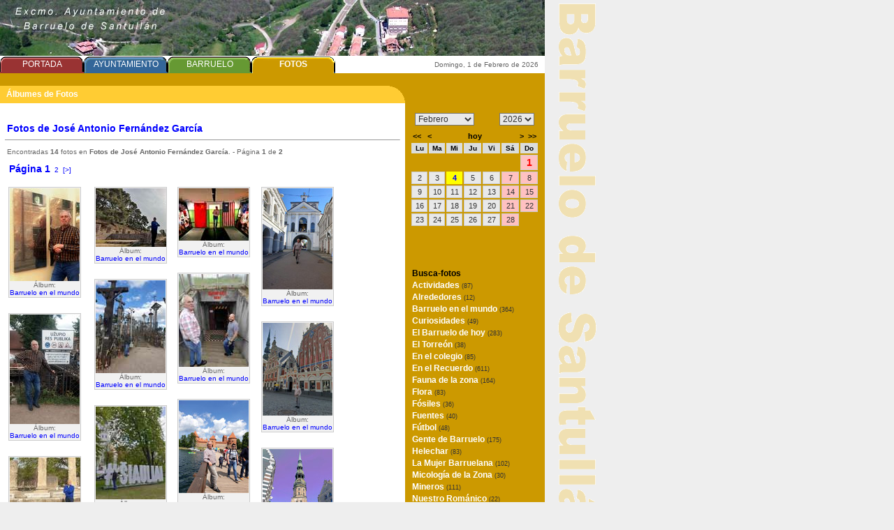

--- FILE ---
content_type: text/html; charset=UTF-8
request_url: https://barruelo.com/fotos/album.php?id_colaborador=jose-antonio-fernand
body_size: 8357
content:
<!DOCTYPE html PUBLIC "-//W3C//DTD XHTML 1.0 Transitional//EN" "http://www.w3.org/TR/xhtml1/DTD/xhtml1-transitional.dtd">
<html xmlns="http://www.w3.org/1999/xhtml" lang="es"><!-- InstanceBegin template="/Templates/base.dwt.php" codeOutsideHTMLIsLocked="false" -->
<head> 
<title>Ayuntamiento de Barruelo de Santull&aacute;n - &Aacute;lbumes de Fotos</title>
<META name="description" content="Web oficial del Excmo. Ayuntamiento de Barruelo de Santull&aacute;n">
<META name="keywords" content="Barruelo, Barruelo de Santull&aacute;n, Palencia, Castilla-Le&oacute;n, Espa&ntilde;a, Monta&ntilde;a Palentina, norte de palencia, rom&aacute;nico palentino, miner&iacute;a, centro de interpretaci&oacute;n de la miner&iacute;a, museo minero, carb&oacute;n,turismo, turismo rural, turismo activo, ventanilla virtual">


<meta charset="UTF-8">
<link rel="shortcut icon" href="https://www.barruelo.com/pics/favicon.ico" >
<link href="https://barruelo.com/barruelo.css" rel="stylesheet" type="text/css">




<!-- InstanceBeginEditable name="head" -->
<title>Documento Sin t&iacute;tulo</title>
<!--=======================LYTEBOX=====================================-->
<script type="text/javascript" language="JavaScript" src="../lytebox/lytebox.js"></script>
<link rel="stylesheet" href="../lytebox/lytebox.css" type="text/css" media="screen" />
<!-- ========================FIN LYTEBOX========================-->

<!-- InstanceEndEditable -->
<script language="javascript">
function fecha(){

fecha = new Date();
dia = fecha.getDate();
dia_semana = fecha.getDay();
mes = fecha.getMonth();
ano = fecha.getFullYear();

nombre_dias = new Array("Domingo","Lunes","Martes","Mi&eacute;rcoles","Jueves","Viernes","S&aacute;bado");
nombre_meses = new Array("Enero","Febrero","Marzo","Abril","Mayo","Junio","Julio","Agosto","Septiembre","Octubre","Noviembre","Diciembre");

document.write( nombre_dias[dia_semana] + ", " + dia + " de " + nombre_meses[mes] + " de " + ano);

}

</script>
<script language="javascript" type="text/javascript">
<!--
function MailLink (usuario, dominio, modo, clase) {
 //codifica los caracteres mas significativos
 var arroba = '@'
 var punto = '.'

 //utiliza variables para ocultar las palabras clave
 var etiqueta = 'ma' + '' + 'il'
 var dospuntos = 'to:'
 var localizador = usuario
 localizador = localizador + arroba + dominio

 //escribe en enlace
 if(modo==1){document.write('<a href="' + etiqueta + dospuntos + localizador + ' " class="' + clase + '">' + localizador + '</a>')}
 else{document.write(localizador)}
}

//-->
</script>

<style type="text/css">
<!--
body {
	margin-right: 0px;
	margin-bottom: 0px;
	background-color: #EEEEEE;
}
-->
</style>
<script language="JavaScript" type="text/JavaScript">
<!--
function MM_reloadPage(init) {  //reloads the window if Nav4 resized
  if (init==true) with (navigator) {if ((appName=="Netscape")&&(parseInt(appVersion)==4)) {
    document.MM_pgW=innerWidth; document.MM_pgH=innerHeight; onresize=MM_reloadPage; }}
  else if (innerWidth!=document.MM_pgW || innerHeight!=document.MM_pgH) location.reload();
}
MM_reloadPage(true);
//-->
</script>
</head>
<body >


<table width="880"  border="0" cellpadding="0" cellspacing="0">
  <tr>
    <td height="80" colspan="3" valign="top" ><a name="top"></a><img src="../pics/cabecera_4.jpg" alt="Barruelo de Santull&aacute;n" width="780" height="80"></td>
    <td width="100" rowspan="6" valign="top" bgcolor="#eeeeee"  class="margen_fotos">&nbsp;</td>
  </tr>
  <tr>
    <td colspan="2" valign="top" bgcolor="#FFFFFF" width="580"><table width="480" border="0" cellpadding="0" cellspacing="0">
      <tr>
        <td width="120" height="25" class='pesta_portada'><div align="center" > <a href="../index.php" class="head">
            PORTADA        </a> </div></td>
        <td width="120" height="25" class='pesta_ayuntamiento'><div align="center"> <a href="../ayuntamiento/ayuntamiento-de-barruelo-de-santullan.php" class="head">
            AYUNTAMIENTO        </a></div></td>
        <td width="120" height="25" class='pesta_barruelo'><div align="center"> <a href="../barruelo/barruelo-de-santullan.php" class="head">
            BARRUELO        </a></div></td>
        <td width="120" height="25" class='pesta_fotos'><div align="center"><a href="album.php" class="head">
            <b>FOTOS</b>        </a></div></td>
      </tr>
    </table></td>
    <td width="200" valign="middle" bgcolor="#FFFFFF" class="mini1"><div align="right"><script language="javascript">fecha()</script>
&nbsp;&nbsp;</div></td>
  </tr>
  <tr bgcolor="#CC9900">
    <td colspan="2" valign="top"  width="580" >&nbsp;</td>
    <td width="200" valign="top" >&nbsp;</td>
  </tr>
  <tr bgcolor="#FFCC33">
    <td width="555" valign="middle"  class='menu_tit'>&nbsp;&nbsp;
	
			 <span class='menu_tit'>&Aacute;lbumes de Fotos</span>	
	
	</td>
    <td width="25" valign="top" ><div align="right"><img src="../pics/esq_fotos.gif" width="25" height="25"></div></td>
    <td width="200" valign="top" bgcolor="#CC9900">&nbsp;</td>
  </tr>
  <tr>
    <td width="580" colspan="2" valign="top" bgcolor="#FFFFFF">
	    <br>
    <table width="100%"  border="0" cellspacing="6">
      <tr>
        <td><!-- InstanceBeginEditable name="contenido" -->
			
			
			<!----------------------- OCULTAR MAIL------------------->

<script language="JavaScript" type="text/javascript">
<!--
function MailLink (usuario, dominio, modo, clase) {
 //codifica los caracteres mas significativos
 var arroba = '@'
 var punto = '.'

 //utiliza variables para ocultar las palabras clave
 var etiqueta = 'ma' + '' + 'il'
 var dospuntos = 'to:'
 var localizador = usuario
 localizador = localizador + arroba + dominio

 //escribe en enlace
 if(modo==1){document.write('<a href="' + etiqueta + dospuntos + localizador + ' " class="' + clase + '">' + localizador + '</a>')}
 else{document.write(localizador)}
}

//-->
</script>
<script language="JavaScript" type="text/JavaScript">
<!--
function MM_goToURL() { //v3.0
  var i, args=MM_goToURL.arguments; document.MM_returnValue = false;
  for (i=0; i<(args.length-1); i+=2) eval(args[i]+".location='"+args[i+1]+"'");
}
//-->
<!--
function close_window() {
    window.close();
}
//-->
function MM_jumpMenu(targ,selObj,restore){ //v3.0
  eval(targ+".location='"+selObj.options[selObj.selectedIndex].value+"'");
  if (restore) selObj.selectedIndex=0;
}

<!--
function MM_openBrWindow(theURL,winName,features) { //v2.0
  window.open(theURL,winName,features);
}
//-->

</script>
<div class='titu_foto'>Fotos de José Antonio Fernández García</div><hr size='1'><table width='500' border='0'  cellspacing='2' class='texto'><tr><td class='mini1'>Encontradas <b>14</b> fotos en <strong>Fotos de José Antonio Fernández García</strong>. - P&aacute;gina <b>1</b> de <b>2</b><br><br><span class='titu_foto' title='p&aacute;gina 1'><b>P&aacute;gina 1</b></span> <a href='?pagina=2&id_colaborador=jose-antonio-fernand' title='p&aacute;gina 2'>2</a> &nbsp;<a href='?pagina=2&id_colaborador=jose-antonio-fernand' title='p&aacute;gina siguiente'>[>]</a><p></td></tr></table><table  border='0' ><tr><td  valign='top' width='120' nowrap><div class='foto_mini' align='center'><a href='../fotos/mundo/maxi/mundo_3605.jpg' rel='lytebox[1]' title='<div><span>Constitucion de la Republica de U?upis</span>&nbsp;&nbsp;<span><a href = "../fotos/album.php?anno=2022" >2022</a></span></div><div>&Aacute;lbum: <a href="../fotos/album.php?id_album=mundo">Barruelo en el mundo</a></div><div>Colaborador: <a href="../fotos/album.php?id_colaborador=jose-antonio-fernand">José Antonio Fernández García</a></div>' alt='Pincha para agrandar'><img src='../fotos/mundo/mundo_3605.jpg ' title='Pincha para agrandar' alt='Constitucion de la Republica de U?upis' border='0' ></a><br>&Aacute;lbum:<br><a href='album.php?id_album=mundo' >Barruelo en el mundo</a></div><br><div class='foto_mini' align='center'><a href='../fotos/mundo/maxi/mundo_3604.jpg' rel='lytebox[1]' title='<div><span>Entrada a la Republica de U?upis</span>&nbsp;&nbsp;<span><a href = "../fotos/album.php?anno=2022" >2022</a></span></div><div>&Aacute;lbum: <a href="../fotos/album.php?id_album=mundo">Barruelo en el mundo</a></div><div>Colaborador: <a href="../fotos/album.php?id_colaborador=jose-antonio-fernand">José Antonio Fernández García</a></div>' alt='Pincha para agrandar'><img src='../fotos/mundo/mundo_3604.jpg ' title='Pincha para agrandar' alt='Entrada a la Republica de U?upis' border='0' ></a><br>&Aacute;lbum:<br><a href='album.php?id_album=mundo' >Barruelo en el mundo</a></div><br><div class='foto_mini' align='center'><a href='../fotos/mundo/maxi/mundo_3585.jpg' rel='lytebox[1]' title='<div><span>Templo de Heras, Olimpia, Grecia</span>&nbsp;&nbsp;<span><a href = "../fotos/album.php?anno=2021" >2021</a></span></div><div>&Aacute;lbum: <a href="../fotos/album.php?id_album=mundo">Barruelo en el mundo</a></div><div>Colaborador: <a href="../fotos/album.php?id_colaborador=jose-antonio-fernand">José Antonio Fernández García</a></div>' alt='Pincha para agrandar'><img src='../fotos/mundo/mundo_3585.jpg ' title='Pincha para agrandar' alt='Templo de Heras, Olimpia, Grecia' border='0' ></a><br>&Aacute;lbum:<br><a href='album.php?id_album=mundo' >Barruelo en el mundo</a></div><br></td><td valign='top'  width='120'><div class='foto_mini' align='center'><a href='../fotos/mundo/maxi/mundo_3584.jpg' rel='lytebox[1]' title='<div><span>Templo de Heras, Olimpia, Grecia</span>&nbsp;&nbsp;<span><a href = "../fotos/album.php?anno=2021" >2021</a></span></div><div>&Aacute;lbum: <a href="../fotos/album.php?id_album=mundo">Barruelo en el mundo</a></div><div>Colaborador: <a href="../fotos/album.php?id_colaborador=jose-antonio-fernand">José Antonio Fernández García</a></div>' alt='Pincha para agrandar'><img src='../fotos/mundo/mundo_3584.jpg ' title='Pincha para agrandar' alt='Templo de Heras, Olimpia, Grecia' border='0' ></a><br>&Aacute;lbum:<br><a href='album.php?id_album=mundo' >Barruelo en el mundo</a></div><br><div class='foto_mini' align='center'><a href='../fotos/mundo/maxi/mundo_3578.jpg' rel='lytebox[1]' title='<div><span>Colina de las cruces, Siauliai (Lituania)</span>&nbsp;&nbsp;<span><a href = "../fotos/album.php?anno=2019" >2019</a></span></div><div>&Aacute;lbum: <a href="../fotos/album.php?id_album=mundo">Barruelo en el mundo</a></div><div>Colaborador: <a href="../fotos/album.php?id_colaborador=jose-antonio-fernand">José Antonio Fernández García</a></div>' alt='Pincha para agrandar'><img src='../fotos/mundo/mundo_3578.jpg ' title='Pincha para agrandar' alt='Colina de las cruces, Siauliai (Lituania)' border='0' ></a><br>&Aacute;lbum:<br><a href='album.php?id_album=mundo' >Barruelo en el mundo</a></div><br><div class='foto_mini' align='center'><a href='../fotos/mundo/maxi/mundo_3577.jpg' rel='lytebox[1]' title='<div><span>Jardines de la Catedral, Siauliai (Lituania)</span>&nbsp;&nbsp;<span><a href = "../fotos/album.php?anno=2019" >2019</a></span></div><div>&Aacute;lbum: <a href="../fotos/album.php?id_album=mundo">Barruelo en el mundo</a></div><div>Colaborador: <a href="../fotos/album.php?id_colaborador=jose-antonio-fernand">José Antonio Fernández García</a></div>' alt='Pincha para agrandar'><img src='../fotos/mundo/mundo_3577.jpg ' title='Pincha para agrandar' alt='Jardines de la Catedral, Siauliai (Lituania)' border='0' ></a><br>&Aacute;lbum:<br><a href='album.php?id_album=mundo' >Barruelo en el mundo</a></div><br></td><td valign='top'  width='120'><div class='foto_mini' align='center'><a href='../fotos/mundo/maxi/mundo_3575.jpg' rel='lytebox[1]' title='<div><span>Dentro del silo nuclear de la URSS en la guerra fría</span>&nbsp;&nbsp;<span><a href = "../fotos/album.php?anno=2019" >2019</a></span></div><div>&Aacute;lbum: <a href="../fotos/album.php?id_album=mundo">Barruelo en el mundo</a></div><div>Colaborador: <a href="../fotos/album.php?id_colaborador=jose-antonio-fernand">José Antonio Fernández García</a></div>' alt='Pincha para agrandar'><img src='../fotos/mundo/mundo_3575.jpg ' title='Pincha para agrandar' alt='Dentro del silo nuclear de la URSS en la guerra fría' border='0' ></a><br>&Aacute;lbum:<br><a href='album.php?id_album=mundo' >Barruelo en el mundo</a></div><br><div class='foto_mini' align='center'><a href='../fotos/mundo/maxi/mundo_3574.jpg' rel='lytebox[1]' title='<div><span>Base de Misiles Nucleares de Plokstine</span>&nbsp;&nbsp;<span><a href = "../fotos/album.php?anno=2019" >2019</a></span></div><div>&Aacute;lbum: <a href="../fotos/album.php?id_album=mundo">Barruelo en el mundo</a></div><div>Colaborador: <a href="../fotos/album.php?id_colaborador=jose-antonio-fernand">José Antonio Fernández García</a></div>' alt='Pincha para agrandar'><img src='../fotos/mundo/mundo_3574.jpg ' title='Pincha para agrandar' alt='Base de Misiles Nucleares de Plokstine' border='0' ></a><br>&Aacute;lbum:<br><a href='album.php?id_album=mundo' >Barruelo en el mundo</a></div><br><div class='foto_mini' align='center'><a href='../fotos/mundo/maxi/mundo_3573.jpg' rel='lytebox[1]' title='<div><span>Castillo de Trakai, Lituania</span>&nbsp;&nbsp;<span><a href = "../fotos/album.php?anno=2019" >2019</a></span></div><div>&Aacute;lbum: <a href="../fotos/album.php?id_album=mundo">Barruelo en el mundo</a></div><div>Colaborador: <a href="../fotos/album.php?id_colaborador=jose-antonio-fernand">José Antonio Fernández García</a></div>' alt='Pincha para agrandar'><img src='../fotos/mundo/mundo_3573.jpg ' title='Pincha para agrandar' alt='Castillo de Trakai, Lituania' border='0' ></a><br>&Aacute;lbum:<br><a href='album.php?id_album=mundo' >Barruelo en el mundo</a></div><br></td><td valign='top'  width='120'><div class='foto_mini' align='center'><a href='../fotos/mundo/maxi/mundo_3572.jpg' rel='lytebox[1]' title='<div><span>Puerta de La Aurora en Vilna, Lituania</span>&nbsp;&nbsp;<span><a href = "../fotos/album.php?anno=2019" >2019</a></span></div><div>&Aacute;lbum: <a href="../fotos/album.php?id_album=mundo">Barruelo en el mundo</a></div><div>Colaborador: <a href="../fotos/album.php?id_colaborador=jose-antonio-fernand">José Antonio Fernández García</a></div>' alt='Pincha para agrandar'><img src='../fotos/mundo/mundo_3572.jpg ' title='Pincha para agrandar' alt='Puerta de La Aurora en Vilna, Lituania' border='0' ></a><br>&Aacute;lbum:<br><a href='album.php?id_album=mundo' >Barruelo en el mundo</a></div><br><div class='foto_mini' align='center'><a href='../fotos/mundo/maxi/mundo_3569.jpg' rel='lytebox[1]' title='<div><span> Casa de los Cabezas Negras, Riga, Letonia</span>&nbsp;&nbsp;<span><a href = "../fotos/album.php?anno=2019" >2019</a></span></div><div>&Aacute;lbum: <a href="../fotos/album.php?id_album=mundo">Barruelo en el mundo</a></div><div>Colaborador: <a href="../fotos/album.php?id_colaborador=jose-antonio-fernand">José Antonio Fernández García</a></div>' alt='Pincha para agrandar'><img src='../fotos/mundo/mundo_3569.jpg ' title='Pincha para agrandar' alt=' Casa de los Cabezas Negras, Riga, Letonia' border='0' ></a><br>&Aacute;lbum:<br><a href='album.php?id_album=mundo' >Barruelo en el mundo</a></div><br><div class='foto_mini' align='center'><a href='../fotos/mundo/maxi/mundo_3568.jpg' rel='lytebox[1]' title='<div><span>Catedral de Santiago, Riga, Letonia</span>&nbsp;&nbsp;<span><a href = "../fotos/album.php?anno=2019" >2019</a></span></div><div>&Aacute;lbum: <a href="../fotos/album.php?id_album=mundo">Barruelo en el mundo</a></div><div>Colaborador: <a href="../fotos/album.php?id_colaborador=jose-antonio-fernand">José Antonio Fernández García</a></div>' alt='Pincha para agrandar'><img src='../fotos/mundo/mundo_3568.jpg ' title='Pincha para agrandar' alt='Catedral de Santiago, Riga, Letonia' border='0' ></a><br>&Aacute;lbum:<br><a href='album.php?id_album=mundo' >Barruelo en el mundo</a></div><br></td><td valign='top'  width='120'></td></tr></table><hr size='1'><span class='texto'>&iquest;Tienes alguna foto que te gustar&iacute;a ver en este &aacute;lbum? Ya sabes: <script type="text/javascript" language="javascript">MailLink('webmaster', 'barruelo.com', '1', '')</script> y las colgaremos lo antes posible.</span><a href='../fotos/mundo/maxi/mundo_3552.jpg' rel='lytebox[1]' title='<div><span>BODØ, NORUEGA, Pasado el círculo polar ártico</span>&nbsp;&nbsp;<span><a href = "../fotos/album.php?anno=2018" >2018</a></span></div><div>&Aacute;lbum: <a href="../fotos/album.php?id_album=mundo">Barruelo en el mundo</a></div><div>Colaborador: <a href="../fotos/album.php?id_colaborador=jose-antonio-fernand">José Antonio Fernández García</a></div>' alt='Pincha para agrandar'></a><a href='../fotos/mundo/maxi/mundo_3551.jpg' rel='lytebox[1]' title='<div><span>BODØ, NORUEGA, Pasado el círculo polar ártico</span>&nbsp;&nbsp;<span><a href = "../fotos/album.php?anno=2018" >2018</a></span></div><div>&Aacute;lbum: <a href="../fotos/album.php?id_album=mundo">Barruelo en el mundo</a></div><div>Colaborador: <a href="../fotos/album.php?id_colaborador=jose-antonio-fernand">José Antonio Fernández García</a></div>' alt='Pincha para agrandar'></a> 
			<!-- InstanceEndEditable --></td>
      </tr>
    </table>	  
          <table width="100%" align="center" cellpadding="6">
        <tr>
          <td><div align="right">
            <p align="right"><a href="#"><img src="../pics/flechas.gif" width="200" height="57" border="0" usemap="#Map" ></a></p>
            <div align="center"><img src="../pics/escudo.gif" width="120" height="189"></div>
            <map name="Map">
              <area shape="poly" coords="144,27" href="#">
              <area shape="poly" coords="144,40,144,40,142,25,185,23,186,4,193,4,192,42" href="#top" alt="Subir">
              <area shape="poly" coords="138,36" href="#">
              <area shape="poly" coords="138,45,6,46,6,34,30,30,24,26,85,25,88,36,136,36" href="javascript:history.go(-1);" alt="Volver">
            </map>
          </div></td>
        </tr>
      </table>
      <p>&nbsp;</p>
    </td>
    <td width="200" valign="top" bgcolor="#CC9900"  >
	
	
	<table cellpadding="5">
	  <tr><td>
	<style type="text/css">

select {
	font-family: Verdana, Geneva, sans-serif;
	font-size: 12px;
	color: #333;
	background-color: #E9E9E9;
}
.textcal {
	font-family: Tahoma, Geneva, sans-serif;
	font-size: 11px;
	color: #333;
}
.evento {
	background-color: #FF0;
}
.tit_s {
	background-color: #DBDDDC;
	color: #000;
	font-size: 10px;
	font-weight: bold;
}
.dom {
	background-color: #FFC1C1;
	border: 1px solid #CCC;
}
.hoy {
	font-weight: bold;
	color: #F00;
	font-size: 14px;
}
a.cal:link, a.cal:visited, a.cal:active {
	color: #000;
	text-decoration: none;
}
a.cal:hover {
	text-decoration: none;
	color: #00F;
}
a.linkevento:link, a.linkevento:visited, a.linkevento:active {
	color: #00F;
	text-decoration: underline;
	font-size: 12px;
	font-weight: bold;
}
a.linkevento:hover {
	text-decoration: underline overline;
	color: #F00;
	font-size: 12px;
	font-weight: bold;
}

.diario {
	background-color: #E9E9E9;
	border: 1px solid #CCC;
}

body {
	margin-left: 0px;
	margin-top: 0px;
	margin-right: 0px;
	margin-bottom: 0px;
}
a.Ntooltip {
	position: relative; /* es la posici�n normal */
	text-decoration: none !important; /* forzar sin subrayado */
	color:#00F !important; /* forzar color del texto */
	font-weight:bold !important; /* forzar negritas */
}

a.Ntooltip:hover {
	z-index:999; /* DEBE haber un color de fondo */
	color: #F00;
}

a.Ntooltip span {
	display: none; /* el elemento va a estar oculto */
	font-family: Arial, Helvetica, sans-serif;
	font-size: 12px;
	color: #000;
}

a.Ntooltip:hover span {
	display: block; /* se fuerza a mostrar el bloque */
	position: absolute; /* se fuerza a que se ubique en un lugar de la pantalla */
	top:2em;
	left:2em; /* donde va a estar */
	width:250px; /* el ancho por defecto que va a tener */
	padding:5px; /* la separaci�n entre el contenido y los bordes */
	background-color: #E4E4E4; /* el color de fondo por defecto */
	color: #333; /* el color de los textos por defecto */
	border-top-width: 1px;
	border-right-width: 1px;
	border-bottom-width: 1px;
	border-left-width: 1px;
	border-top-style: solid;
	border-right-style: solid;
	border-bottom-style: solid;
	border-left-style: solid;
	border-top-color: #EFEFEF;
	border-right-color: #333;
	border-bottom-color: #333;
	border-left-color: #EFEFEF;
	text-align: left;
	font-weight: normal;
}


</style>

<SCRIPT LANGUAGE="JavaScript">
function changemes() {
var redirect;
redirect = document.getElementById('newmes').value;
document.location.href = redirect;
}

function changeano() {
var redirect;
redirect = document.getElementById('newano').value;
document.location.href = redirect;
}


</SCRIPT>


<table width='185' cellpadding='2' cellspacing='2' border='0' class='textcal' ><tr><td colspan='7' class = 'titcal'><table width='100%' border='0'><tr><td align='left'><select name='changemes' class='select' id="newmes" onchange="changemes();"><option value='?mescal=1&anocal=2026#calendar'>Enero</option>/n<option value='?mescal=2&anocal=2026#calendar'selected = 'selected' >Febrero</option>/n<option value='?mescal=3&anocal=2026#calendar'>Marzo</option>/n<option value='?mescal=4&anocal=2026#calendar'>Abril</option>/n<option value='?mescal=5&anocal=2026#calendar'>Mayo</option>/n<option value='?mescal=6&anocal=2026#calendar'>Junio</option>/n<option value='?mescal=7&anocal=2026#calendar'>Julio</option>/n<option value='?mescal=8&anocal=2026#calendar'>Agosto</option>/n<option value='?mescal=9&anocal=2026#calendar'>Septiembre</option>/n<option value='?mescal=10&anocal=2026#calendar'>Octubre</option>/n<option value='?mescal=11&anocal=2026#calendar'>Noviembre</option>/n<option value='?mescal=12&anocal=2026#calendar'>Diciembre</option>/n</select></td><td align='right'><select name='changeano' class='select' id="newano" onchange="changeano();"><option value='?mescal=02&anocal=2025#calendar' >2025</option>/n<option value='?mescal=02&anocal=2026#calendar' selected = 'selected' >2026</option>/n<option value='?mescal=02&anocal=2027#calendar' >2027</option>/n</select></td></tr></table></td></tr><tr><td colspan='7'><table width='100%' cellpadding='0' cellspacing='0' class='textcal'><tr><td width='33%' align='left'><a href='?anocal=2025&mescal=02#calendar' title='A&ntilde;o anterior' class='cal'><b><<</b></a>&nbsp;&nbsp;&nbsp;<a href='?mescal=1&anocal=2026#calendar'  title='Mes anterior' class='cal'><b><</b></a></td><td width='33%' align='center'><a href='?'  class='cal'><b>hoy</b></a></td><td width='33%' align='right'><a href='?anocal=2026&mescal=3#calendar' title='Mes siguiente' class='cal'><b>></b></a>&nbsp;&nbsp;<a href='?anocal=2027&mescal=02#calendar' title='A&ntilde;o siguiente' class='cal'><b>>></b></a></td></tr></table></td></tr><tr class='tit_s'><td align='center'>Lu</td><td align='center'>Ma</td><td align='center'>Mi</td><td align='center'>Ju</td><td align='center'>Vi</td><td align='center'>S&aacute;</td><td align='center'>Do</td></tr><tr><td> </td><td> </td><td> </td><td> </td><td> </td><td> </td><td class='dom hoy' align='center'>1</td></td></tr><tr>
<td class='diario' align='center'>2</td></td><td class='diario' align='center'>3</td></td><td class='evento' align='center'><a href='#' class='Ntooltip'
onclick="window.open('../includes/eventos.php?fechalarga=04-02-2026','Evento','width=900, height=600, scrollbars=yes, top=100, left=100, toolbar=yes')">4<span><b>04-02-2026</b><br /><br /> -  Comunicación y Expresión Corporal<br /><br /></span></a></td></td><td class='diario' align='center'>5</td></td><td class='diario' align='center'>6</td></td><td class='dom' align='center'>7</td></td><td class='dom' align='center'>8</td></td></tr><tr>
<td class='diario' align='center'>9</td></td><td class='diario' align='center'>10</td></td><td class='diario' align='center'>11</td></td><td class='diario' align='center'>12</td></td><td class='diario' align='center'>13</td></td><td class='dom' align='center'>14</td></td><td class='dom' align='center'>15</td></td></tr><tr>
<td class='diario' align='center'>16</td></td><td class='diario' align='center'>17</td></td><td class='diario' align='center'>18</td></td><td class='diario' align='center'>19</td></td><td class='diario' align='center'>20</td></td><td class='dom' align='center'>21</td></td><td class='dom' align='center'>22</td></td></tr><tr>
<td class='diario' align='center'>23</td></td><td class='diario' align='center'>24</td></td><td class='diario' align='center'>25</td></td><td class='diario' align='center'>26</td></td><td class='diario' align='center'>27</td></td><td class='dom' align='center'>28</td></td><td> </td></tr><tr>
</tr></table><!--<iframe align="middle" frameborder="0"  height="190" width="185" src="includes/calendario.php" scrolling="no" style="FILTER:
chroma(color=#FFFFFF)" allowtransparency="true"></iframe>-->
<br />

<br />


<!--=======================LYTEBOX=====================================-->
<script type="text/javascript" language="javascript" src="../lytebox/lytebox.js"></script>
<link type="text/css" rel="stylesheet" href="../lytebox/lytebox.css"   />
<!-- ========================FIN LYTEBOX========================-->



<br />
<div class='nouno'>Busca-fotos</div><div class='nivel1' ><a href='album.php?id_album=actividades' class='uno'>Actividades <span class='mini'>(87)</span></a></div>
<div class='nivel1' ><a href='album.php?id_album=alrededores' class='uno'>Alrededores <span class='mini'>(12)</span></a></div>
<div class='nivel1' ><a href='album.php?id_album=mundo' class='uno'>Barruelo en el mundo <span class='mini'>(364)</span></a></div>
<div class='nivel1' ><a href='album.php?id_album=curiosidades' class='uno'>Curiosidades <span class='mini'>(49)</span></a></div>
<div class='nivel1' ><a href='album.php?id_album=hoy' class='uno'>El Barruelo de hoy <span class='mini'>(283)</span></a></div>
<div class='nivel1' ><a href='album.php?id_album=torreon' class='uno'>El Torreón <span class='mini'>(38)</span></a></div>
<div class='nivel1' ><a href='album.php?id_album=colegio' class='uno'>En el colegio <span class='mini'>(85)</span></a></div>
<div class='nivel1' ><a href='album.php?id_album=recuerdo' class='uno'>En el Recuerdo <span class='mini'>(611)</span></a></div>
<div class='nivel1' ><a href='album.php?id_album=fauna' class='uno'>Fauna de la zona <span class='mini'>(164)</span></a></div>
<div class='nivel1' ><a href='album.php?id_album=flora' class='uno'>Flora <span class='mini'>(83)</span></a></div>
<div class='nivel1' ><a href='album.php?id_album=flora_fosil' class='uno'>Fósiles <span class='mini'>(36)</span></a></div>
<div class='nivel1' ><a href='album.php?id_album=fuentes' class='uno'>Fuentes <span class='mini'>(40)</span></a></div>
<div class='nivel1' ><a href='album.php?id_album=futbol' class='uno'>Fútbol <span class='mini'>(48)</span></a></div>
<div class='nivel1' ><a href='album.php?id_album=gente' class='uno'>Gente de Barruelo <span class='mini'>(175)</span></a></div>
<div class='nivel1' ><a href='album.php?id_album=helechar' class='uno'>Helechar <span class='mini'>(83)</span></a></div>
<div class='nivel1' ><a href='album.php?id_album=mujer' class='uno'>La Mujer Barruelana <span class='mini'>(102)</span></a></div>
<div class='nivel1' ><a href='album.php?id_album=setas' class='uno'>Micología de la Zona <span class='mini'>(30)</span></a></div>
<div class='nivel1' ><a href='album.php?id_album=mineros' class='uno'>Mineros <span class='mini'>(111)</span></a></div>
<div class='nivel1' ><a href='album.php?id_album=romanico' class='uno'>Nuestro Románico <span class='mini'>(22)</span></a></div>
<div class='nivel1' ><a href='album.php?id_album=paisajes' class='uno'>Paisajes del entorno <span class='mini'>(58)</span></a></div>
<div class='nivel1' ><a href='album.php?id_album=fantastico' class='uno'>The wonderful Barruelo <span class='mini'>(44)</span></a></div>
<div class='nivel1' ><a href='album.php?id_album=belen' class='uno'>Visitas al Belén <span class='mini'>(147)</span></a></div>
<div class='nivel1' ><a href='album.php?id_album=cim' class='uno'>Visitas al CIM <span class='mini'>(805)</span></a></div>
<div class='nivel1' ><a href='album.php?id_album=visitas_mhr' class='uno'>Visitas al Museo de Herminio Revilla <span class='mini'>(86)</span></a></div>
<div class='nivel1' ><a href='panoramicas.php' class='uno'>Panor&aacute;micas <span class='mini'>(8)</span></a></div><div class='nivel1' ><a href='todas.php' class='uno'>Todas las fotos <span class='mini'>(3563)</span></a></div><div class='nivel1' ><a href='lista_colaboradores.php' class='uno'>Todos los colaboradores</a></div><div class='nivel1' ><a href='lista_eventos.php' class='uno'>Todos los eventos</a></div><hr style='color: white' /><p align='center'><a href= 'https://luisfer1.com' target='_blank'><img src='../includes/publi/01.jpg' border='0' alt='luisfer1.com' title='luisfer1.com' width='180' height='90'/></a></p>
<p align='center'><a href= '../includes/publi/00.php' rel='lyteframe' rev='width: 850px; height: 650px; scrolling: yes;' title='Aqu&iacute; tu publicidad'><img src='../includes/publi/00.jpg' border='0' alt='Aqu&iacute; tu publicidad' title='Aqu&iacute; tu publicidad' width='180' height='90'/></a></p>
<p align='center'><a href= 'https://casalorea.com' target='_blank'><img src='../includes/publi/04.jpg' border='0' alt='Casa Lorea' title='Casa Lorea' width='180' height='90'/></a></p>
<p align='center'><a href= 'https://www.posadadelsantuario.com/es' target='_blank'><img src='../includes/publi/02.jpg' border='0' alt='La Posada del Santuario' title='La Posada del Santuario' width='180' height='90'/></a></p>
<hr style='color: white' /><p align='center'><a href='https://www.diputaciondepalencia.es/' target='_blank'><img src='../includes/publi/diputacion-de-palencia.jpg' border='0' alt='Diputaci&oacute;n de Palencia' title='Diputaci&oacute;n de Palencia' width='180' /></a></p><p align='center'><a href='http://www.palenciaturismo.es/' target='_blank'><img src='../includes/publi/palencia-turismo.jpg' border='0' alt='Palencia Turismo' title='Palencia Turismo' width='180' /></a></p>
	</td></tr></table>
	
	
	</td>
  </tr>
  <tr>
    <td colspan="3" valign="top"  bgcolor="#CCCCCC">
	 <script language="JavaScript" type="text/JavaScript">
<!--
function addToFavorite(favTitle){
  if ((navigator.appVersion.indexOf("MSIE") > 0) && (parseInt(navigator.appVersion) >= 4)) {
    window.external.AddFavorite(location.href, unescape(favTitle));
  }
}
//-->
</script>

<table width="100%" height="25" border="0">
  <tr>
    <td><div align="center" class="pie"><a href="http://www.barruelo.com" target="_top">Barruelo de Santull&aacute;n</a> - <a href="/contacto.php">contacto</a> - <a href="/fuentes-usadas.php">fuentes usadas</a> - <a href="#" onClick="addToFavorite('Excmo.%20Ayuntamiento%20de%20Barruelo%20de%20Santull&#225;n')">a&ntilde;adir a favoritos</a> - <a href="../portada/aviso-legal.php">Aviso legal</a> - Desarrollo: <a href="http://luisfer1.com" target="_blank">LUISFER1.COM</a> </div></td>
  </tr>
</table>
        
	</td>
  </tr>
</table>
 </body>
<!-- InstanceEnd --></html>
